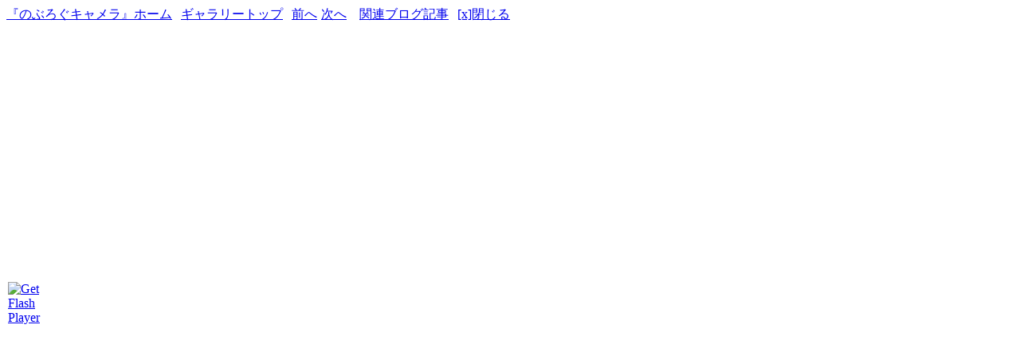

--- FILE ---
content_type: text/html
request_url: https://noblogcamera.com/gallery/2009_hiroshima2/
body_size: 1693
content:
<!DOCTYPE html PUBLIC "-//W3C//DTD XHTML 1.0 Transitional//EN" "http://www.w3.org/TR/xhtml1/DTD/xhtml1-transitional.dtd">
<html xmlns="http://www.w3.org/1999/xhtml" xml:lang="ja" lang="ja">

<head>
<meta http-equiv="content-type" content="text/html; charset=EUC-JP" />
<meta http-equiv="content-language" content="ja" />
<meta http-equiv="content-style-type" content="text/css" />
<meta http-equiv="content-script-type" content="text/javascript" />
<meta name="robots" content="index,follow" />
<meta name="keywords" content="広島,尾道,食べ歩き,朱華園,ラーメン,尾道小路,お土産,チャイダー,広島東洋カープ,からさわ,アイスモナカ,十四日元町,大澤信陽,写真,カメラ,写真家,カメラマン,のぶあき,のぶろぐ,ノブログキャメラ,のぶろぐきゃめら,旅行,旅,飛行機,海外,Nobuaki Osawa" />
<meta name="description" content="一眼レフカメラを通じて、皆さんに何かを伝えることができればと思って始めました。主に旅先で撮影した写真を掲載しています。" />
<meta name="rating" content="general" />
<meta name="author" content="大澤信陽" />
<meta name="copyright" content="Copyright&copy;noblogcamera" />
<meta name="generator" content="XOOPS" />
<title>尾道で食べ歩き：広島 一泊二日の旅【２】 [のぶろぐキャメラ - ギャラリー]</title>
<link href="http://noblogcamera.com/favicon.ico" rel="SHORTCUT ICON" />
<link rel="stylesheet" type="text/css" media="all" href="http://noblogcamera.com/xoops.css" />
<link rel="stylesheet" type="text/css" media="all" href="http://noblogcamera.com/themes/nobuaki/style.css" />
<script type="text/javascript" src="http://noblogcamera.com/themes/nobuaki/style.cssartnomad.js"></script>
<script type="text/javascript" src="http://noblogcamera.com/include/xoops.js"></script>
<!-- ------ FLASH ACTIVATION SCRIPT-------->
<script type="text/javascript">
function clsWin(){
    window.opener = window;
    var win = window.open(location.href,"_self");
    win.close();
}
</script>
<script type="text/javascript" src="flash_activate.js"></script>
<!-- ------ FLASH ACTIVATION SCRIPT-------->
</head>

<body>
<div id="container">

<font color="#FFFFFF"><a href="http://noblogcamera.com/" target="_top">『のぶろぐキャメラ』ホーム</a>│<a href="http://noblogcamera.com/modules/gallery1/">ギャラリートップ</a>│<a href="http://noblogcamera.com/gallery/2009_hiroshima1/" target="_top">前へ</a>-<a href="http://noblogcamera.com/gallery/2009_hiroshima3/" target="_top">次へ</a>｜<a href="http://noblogcamera.blog.so-net.ne.jp/2009-10-19" target="_top">関連ブログ記事</a>│<a href="#" onClick="clsWin()">[x]閉じる</a></font><br>

<table width="26" border="0" cellpadding="0">
<tr>
<td>
<br>
<br>
<a href="http://www.adobe.com/go/getflashplayer_jp" target="_blank"><img src="http://noblogcamera.com/images/banners/get_flash_player.gif" alt="Get Flash Player" /></a><br>
<br>
<br>
<!-- ad ここから
ad 終わり -->
</td>
<td>
<!--ここから　NAVIEW-SLIDE 表示用スクリプト -->
<div align="center">
<script type="text/javascript">
var mvWidth = "700";
var mvHeight = "700";
var mvBgCol = "#000000";
var mvConfig = "index_cfg.csv";
var mvList = "index_list.csv";
var mvDate = "20091019";
var mvMovie = "slide/nv_slide21.swf";
var mvOption = "mvConfig="+mvConfig+"&mvList="
+mvList+"&mvDate="+mvDate;
flash_activate('version=6,0,0,0','swf='+mvMovie+'?vars='+mvDate,
'quality=high','scale=noscale','salign=LT','width='+mvWidth,
'height='+mvHeight,'bgcolor='+mvBgCol,'FlashVars='+mvOption);
</script>
</div>
<!--ここまで　NAVIEW-SLIDE 表示用スクリプト -->
</td>
</tr>
</table>
</div>
<div id="footer">
	Powered by Nobuaki Osawa &copy;<a href="http://noblogcamera.com/">noblogcamera</a>
</div>
<!-- Analytics -->
<script src="http://www.google-analytics.com/urchin.js" type="text/javascript">
</script>
<script type="text/javascript">
_uacct = "UA-1235415-3";
urchinTracker();
</script>
<!-- Analytics終わり -->
</body>
</html>

--- FILE ---
content_type: application/javascript
request_url: https://noblogcamera.com/gallery/2009_hiroshima2/flash_activate.js
body_size: 838
content:
/* ---------- External javascript for FLASH activation ------------

              <<use free>>                SIDE Inc. http://side.nu/

  -- write header area --
  <script src="flash_activate.js" type="text/javascript"></script>

  -- write body area --
  <script type="text/javascript">
      flash_activate('version=6,0,0,0','swf=movie.swf','width=100%'
                     ,'height=100%','quality=high');
  </script>

----------------------------------------------------------------- */

function flash_activate(){

	// ---- initialize tag string ----
  var strObj  = '<object classid="clsid:d27cdb6e-ae6d-11cf-96b8-444553540000" ';
  var strPrm  = '';
  var strEmb  = '<embed ';
	
	// ------- scan arguments --------
  for(var i = 0 ; i < arguments.length ; i++ ){
		
		var splitNum = arguments[i].indexOf("=");
    var nowKey = arguments[i].slice(0,splitNum).toLowerCase();
    var nowVal = arguments[i].slice(splitNum+1);
		
		switch (nowKey){	
			
			// ----------- codebase version --------
      case "version":
			  strObj += 'codebase="http://fpdownload.macromedia.com/pub/shockwave/cabs/flash/swflash.cab';
			  strObj += '#version=' + nowVal + '" ';
        break;
			
			// ------------ swf filepath -----------
      case "swf":
      case "src":
      case "movie":
				strPrm += '<param name="movie" value="' + nowVal + '" /> \n';
				strEmb += 'src="' + nowVal + '" '; 
        break;
			
			// ------ object-tag & embed-tag -------
      case "width":
      case "height":
      case "align":
      case "vspace": 
      case "hspace":
      case "class":
      case "title":
      case "accesskey":
      case "name":
      case "id":
      case "tabindex":
			  strObj += nowKey + '="' + nowVal + '" ';
			  strEmb += nowKey + '="' + nowVal + '" ';
        break;
			
			//-------- param & embed-tag ---------
      default:
				strPrm += '<param name="' + nowKey + '" value="' + nowVal + '" /> ';
			  strEmb += nowKey + '="' + nowVal + '" ';
			
    }
  }
	
	// ------- end of tag string -------
	strObj += '>';
  strEmb += 'type="application/x-shockwave-flash" ';
	strEmb += 'pluginspage="http://www.macromedia.com/go/getflashplayer" />';
	
	// -------- output strings ---------
  document.write(strObj);
  document.write(strPrm);
  document.write(strEmb);
  document.write('</object>');

}
